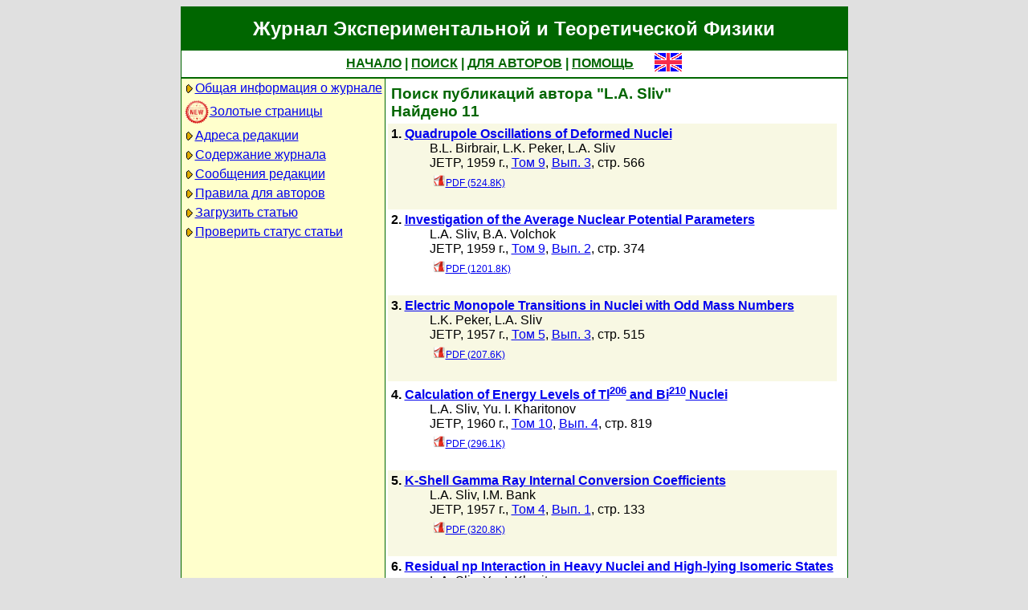

--- FILE ---
content_type: text/html; charset=koi8-r
request_url: http://jetp.ras.ru/cgi-bin/r/index?a=s&auid=1277583
body_size: 19729
content:
<!DOCTYPE HTML PUBLIC "-//W3C//DTD HTML 4.01 Transitional//EN">
<Html>
<Head>
	<Title>Журнал Экспериментальной и Теоретической Физики</Title>
	<Meta
		Name="Keywords"
		Content="Electronic Journals, online access, table of contents, abstract, full text, Hypercite"
	>
	<Meta HTTP-Equiv="Content-Type" Content="text/html; charset=koi8-r">
    <Link Rel="stylesheet" type="text/css" href="/style.css">
</Head>

<Body BGColor="#e0e0e0">

<Table CellPadding="1" CellSpacing="0" Border="0" Class="headborder" Align="Center">
<Tr><Td><Table CellPadding="0" CellSpacing="0" Border="0" BgColor="white">
    <Tr Class="headtitle">
	<Td ColSpan="3"><Table Align="Center" CellPadding="3" CellSpacing="0" Border="0"
    	    ><Tr><Td Class="headtitle">Журнал Экспериментальной и Теоретической Физики</Td></Tr></Table></Td>
    </Tr>

    <Tr Class="headmenu">
	<Td ColSpan="3"><Table Align="Center" CellPadding="3" CellSpacing="0" Border="0"
    	    ><Tr><Td Class="headmenu" Align="Center" ><A Href="/cgi-bin/r/index" class="headlink">НАЧАЛО</A
		>&nbsp;|&nbsp;<A Href="/cgi-bin/r/index?a=s" class="headlink">ПОИСК</A
		>&nbsp;|&nbsp;<A Href="/cgi-bin/r/index?a=au" class="headlink">ДЛЯ АВТОРОВ</A
		>&nbsp;|&nbsp;<A Href="/cgi-bin/r/index/help" class="headlink">ПОМОЩЬ</A>
	    </Td>
	    <Td Align="Right" XWidth="1%">&nbsp;&nbsp;&nbsp;&nbsp;&nbsp;<A
			Href="/cgi-bin/e/index?a=s&auid=1277583"
		><Img Src="/img/lang_e.png" Border="0" alt="e"></A></Td>
	</Tr></Table></Td>
    </Tr>
    
    <Tr Class="headsep"><Td ColSpan="3"><Img Src="/img/nop.png" Width="1" Height="2"></Td></Tr>

    <Tr>
	<Td Valign="top" Class="headnav"><Table Align="Center" CellPadding="3" CellSpacing="0" Border="0" Class="headnav">

			<Tr><Td NoWrap><Img Src="/img/bullet.png" Align="absmiddle"

><A Href="/cgi-bin/r/index/scope">Общая информация о журнале</A></Td></Tr>

		<Tr><Td NoWrap><!-- <Img Src="/img/bullet.png" Align="absmiddle"> --><A Href="/cgi-bin/index2/gf/ru"
			><img src="/img/icon-new.png" border="0" width="32" align="absmiddle">Золотые&nbsp;страницы</A></Td></Tr>

			<Tr><Td NoWrap><Img Src="/img/bullet.png" Align="absmiddle"

><A Href="/cgi-bin/r/index/address">Адреса редакции</A></Td></Tr>

			<Tr><Td NoWrap><Img Src="/img/bullet.png" Align="absmiddle"
><A Href="/cgi-bin/r/index" Title="">Содержание&nbsp;журнала</A></Td></Tr>


			<Tr><Td NoWrap><Img Src="/img/bullet.png" Align="absmiddle"
><A Href="/cgi-bin/r/index?a=news">Сообщения&nbsp;редакции</A></Td></Tr>

			<Tr><Td NoWrap><Img Src="/img/bullet.png" Align="absmiddle"

><A Href="/cgi-bin/r/index/information-for-authors">Правила&nbsp;для&nbsp;авторов</A></Td></Tr>

			<Tr><Td NoWrap><Img Src="/img/bullet.png" Align="absmiddle"

><A Href="/cgi-bin/r/upload">Загрузить&nbsp;статью</A></Td></Tr>

			<Tr><Td NoWrap><Img Src="/img/bullet.png" Align="absmiddle"

><A Href="/cgi-bin/r/index?a=au">Проверить&nbsp;статус статьи</A></Td></Tr>

		</Table>
		
		<br><Img Src="/img/nop.png" Width="1" Height="200">
		
	</Td>
	<Td Class="headsep" Width="1"><Img Src="/img/nop.png" Width="1" Height="1"></Td>
	<Td Valign="top">
		<Table Align="Center" CellPadding="3" CellSpacing="0" Border="0" >
		<Tr>
			<Td Valign="top"><Img Src="/img/nop.png" Width="400" Height="1"><br>

<Table CellSpacing="0" CellPadding="4" Border="0">

	<Tr Class="indextitle"><Td NoWrap Align="left">
Поиск
	публикаций автора "L.A. Sliv"
<br>
	Найдено 11

	</Td></Tr>



<Tr Class="article0">
	<!-- ID:59877 -->
	<Td>
		<b>1.</b> <A Href="/cgi-bin/r/index/e/9/3/p566?a=list"><b>Quadrupole Oscillations of Deformed Nuclei
</b></A>
		<div class="issueitem">
		<a class="authorlink" href="/cgi-bin/r/index?a=s&amp;auid=1277625">B.L. Birbrair</a>, <a class="authorlink" href="/cgi-bin/r/index?a=s&amp;auid=1278467">L.K. Peker</a>, <a class="authorlink" href="/cgi-bin/r/index?a=s&amp;auid=1277583">L.A. Sliv</a><br>
	JETP,
		1959 г., 
		<a href="/cgi-bin/r/index/e/9?a=list">Том 9</a>,
		<a href="/cgi-bin/r/index/e/9/3?a=list">Вып. 3</a>,
		стр. 566<br>

		<Table CellPadding="4" CellSpacing="0" Border="0"><Tr>
			<Td><A Href="/cgi-bin/dn/e_009_03_0566.pdf" Target="_blank" class="issuefileitem"><Img Src="/img/mt/pdf.png" align="bottom" Width="16" Height="16" Border="0">PDF (524.8K)</A></Td>

		</Tr></Table>
		</div>
		<br>
	</Td>
</Tr>



<Tr Class="article1">
	<!-- ID:59497 -->
	<Td>
		<b>2.</b> <A Href="/cgi-bin/r/index/e/9/2/p374?a=list"><b>Investigation of the Average Nuclear Potential Parameters
</b></A>
		<div class="issueitem">
		<a class="authorlink" href="/cgi-bin/r/index?a=s&amp;auid=1277583">L.A. Sliv</a>, <a class="authorlink" href="/cgi-bin/r/index?a=s&amp;auid=2055146">B.A. Volchok</a><br>
	JETP,
		1959 г., 
		<a href="/cgi-bin/r/index/e/9?a=list">Том 9</a>,
		<a href="/cgi-bin/r/index/e/9/2?a=list">Вып. 2</a>,
		стр. 374<br>

		<Table CellPadding="4" CellSpacing="0" Border="0"><Tr>
			<Td><A Href="/cgi-bin/dn/e_009_02_0374.pdf" Target="_blank" class="issuefileitem"><Img Src="/img/mt/pdf.png" align="bottom" Width="16" Height="16" Border="0">PDF (1201.8K)</A></Td>

		</Tr></Table>
		</div>
		<br>
	</Td>
</Tr>



<Tr Class="article0">
	<!-- ID:59224 -->
	<Td>
		<b>3.</b> <A Href="/cgi-bin/r/index/e/5/3/p515?a=list"><b>Electric Monopole Transitions in Nuclei with Odd Mass Numbers
</b></A>
		<div class="issueitem">
		<a class="authorlink" href="/cgi-bin/r/index?a=s&amp;auid=1278467">L.K. Peker</a>, <a class="authorlink" href="/cgi-bin/r/index?a=s&amp;auid=1277583">L.A. Sliv</a><br>
	JETP,
		1957 г., 
		<a href="/cgi-bin/r/index/e/5?a=list">Том 5</a>,
		<a href="/cgi-bin/r/index/e/5/3?a=list">Вып. 3</a>,
		стр. 515<br>

		<Table CellPadding="4" CellSpacing="0" Border="0"><Tr>
			<Td><A Href="/cgi-bin/dn/e_005_03_0515.pdf" Target="_blank" class="issuefileitem"><Img Src="/img/mt/pdf.png" align="bottom" Width="16" Height="16" Border="0">PDF (207.6K)</A></Td>

		</Tr></Table>
		</div>
		<br>
	</Td>
</Tr>



<Tr Class="article1">
	<!-- ID:58397 -->
	<Td>
		<b>4.</b> <A Href="/cgi-bin/r/index/e/10/4/p819?a=list"><b>Calculation of Energy Levels of Tl<sup>206</sup> and Bi<sup>210</sup> Nuclei
</b></A>
		<div class="issueitem">
		<a class="authorlink" href="/cgi-bin/r/index?a=s&amp;auid=1277583">L.A. Sliv</a>, <a class="authorlink" href="/cgi-bin/r/index?a=s&amp;auid=1277584">Yu. I. Kharitonov</a><br>
	JETP,
		1960 г., 
		<a href="/cgi-bin/r/index/e/10?a=list">Том 10</a>,
		<a href="/cgi-bin/r/index/e/10/4?a=list">Вып. 4</a>,
		стр. 819<br>

		<Table CellPadding="4" CellSpacing="0" Border="0"><Tr>
			<Td><A Href="/cgi-bin/dn/e_010_04_0819.pdf" Target="_blank" class="issuefileitem"><Img Src="/img/mt/pdf.png" align="bottom" Width="16" Height="16" Border="0">PDF (296.1K)</A></Td>

		</Tr></Table>
		</div>
		<br>
	</Td>
</Tr>



<Tr Class="article0">
	<!-- ID:55968 -->
	<Td>
		<b>5.</b> <A Href="/cgi-bin/r/index/e/4/1/p133?a=list"><b>K-Shell Gamma Ray Internal Conversion Coefficients
</b></A>
		<div class="issueitem">
		<a class="authorlink" href="/cgi-bin/r/index?a=s&amp;auid=1277583">L.A. Sliv</a>, <a class="authorlink" href="/cgi-bin/r/index?a=s&amp;auid=2054386">I.M. Bank</a><br>
	JETP,
		1957 г., 
		<a href="/cgi-bin/r/index/e/4?a=list">Том 4</a>,
		<a href="/cgi-bin/r/index/e/4/1?a=list">Вып. 1</a>,
		стр. 133<br>

		<Table CellPadding="4" CellSpacing="0" Border="0"><Tr>
			<Td><A Href="/cgi-bin/dn/e_004_01_0133.pdf" Target="_blank" class="issuefileitem"><Img Src="/img/mt/pdf.png" align="bottom" Width="16" Height="16" Border="0">PDF (320.8K)</A></Td>

		</Tr></Table>
		</div>
		<br>
	</Td>
</Tr>



<Tr Class="article1">
	<!-- ID:52652 -->
	<Td>
		<b>6.</b> <A Href="/cgi-bin/r/index/e/19/2/p553?a=list"><b>Residual np Interaction in Heavy Nuclei and High-lying Isomeric States
</b></A>
		<div class="issueitem">
		<a class="authorlink" href="/cgi-bin/r/index?a=s&amp;auid=1277583">L.A. Sliv</a>, <a class="authorlink" href="/cgi-bin/r/index?a=s&amp;auid=1277584">Yu. I. Kharitonov</a><br>
	JETP,
		1964 г., 
		<a href="/cgi-bin/r/index/e/19?a=list">Том 19</a>,
		<a href="/cgi-bin/r/index/e/19/2?a=list">Вып. 2</a>,
		стр. 553<br>

		<Table CellPadding="4" CellSpacing="0" Border="0"><Tr>
			<Td><A Href="/cgi-bin/dn/e_019_02_0553.pdf" Target="_blank" class="issuefileitem"><Img Src="/img/mt/pdf.png" align="bottom" Width="16" Height="16" Border="0">PDF (290K)</A></Td>

		</Tr></Table>
		</div>
		<br>
	</Td>
</Tr>



<Tr Class="article0">
	<!-- ID:51327 -->
	<Td>
		<b>7.</b> <A Href="/cgi-bin/r/index/e/17/1/p216?a=list"><b>Residual Pair Forces in the Light Nuclei O<sup>18</sup> and F<sup>18</sup></b></A>
		<div class="issueitem">
		<a class="authorlink" href="/cgi-bin/r/index?a=s&amp;auid=1278400">G.M. Bukat</a>, <a class="authorlink" href="/cgi-bin/r/index?a=s&amp;auid=1277583">L.A. Sliv</a>, <a class="authorlink" href="/cgi-bin/r/index?a=s&amp;auid=1278174">G.A. Sogomonova</a><br>
	JETP,
		1963 г., 
		<a href="/cgi-bin/r/index/e/17?a=list">Том 17</a>,
		<a href="/cgi-bin/r/index/e/17/1?a=list">Вып. 1</a>,
		стр. 216<br>

		<Table CellPadding="4" CellSpacing="0" Border="0"><Tr>
			<Td><A Href="/cgi-bin/dn/e_017_01_0216.pdf" Target="_blank" class="issuefileitem"><Img Src="/img/mt/pdf.png" align="bottom" Width="16" Height="16" Border="0">PDF (792.1K)</A></Td>

		</Tr></Table>
		</div>
		<br>
	</Td>
</Tr>



<Tr Class="article1">
	<!-- ID:51307 -->
	<Td>
		<b>8.</b> <A Href="/cgi-bin/r/index/e/17/1/p169?a=list"><b>Level with Spin I=16 in the Po<sup>212</sup> Nucleus
</b></A>
		<div class="issueitem">
		<a class="authorlink" href="/cgi-bin/r/index?a=s&amp;auid=1277583">L.A. Sliv</a>, <a class="authorlink" href="/cgi-bin/r/index?a=s&amp;auid=1277584">Yu. I. Kharitonov</a><br>
	JETP,
		1963 г., 
		<a href="/cgi-bin/r/index/e/17?a=list">Том 17</a>,
		<a href="/cgi-bin/r/index/e/17/1?a=list">Вып. 1</a>,
		стр. 169<br>

		<Table CellPadding="4" CellSpacing="0" Border="0"><Tr>
			<Td><A Href="/cgi-bin/dn/e_017_01_0169.pdf" Target="_blank" class="issuefileitem"><Img Src="/img/mt/pdf.png" align="bottom" Width="16" Height="16" Border="0">PDF (181.4K)</A></Td>

		</Tr></Table>
		</div>
		<br>
	</Td>
</Tr>



<Tr Class="article0">
	<!-- ID:50716 -->
	<Td>
		<b>9.</b> <A Href="/cgi-bin/r/index/e/13/1/p232?a=list"><b>Pairing Forces and Pair Correlations in the Pb<sup>206</sup> Nucleus
</b></A>
		<div class="issueitem">
		<a class="authorlink" href="/cgi-bin/r/index?a=s&amp;auid=1277620">V.N. Guman</a>, <a class="authorlink" href="/cgi-bin/r/index?a=s&amp;auid=1277583">L.A. Sliv</a>, <a class="authorlink" href="/cgi-bin/r/index?a=s&amp;auid=1278174">G.A. Sogomonova</a><br>
	JETP,
		1961 г., 
		<a href="/cgi-bin/r/index/e/13?a=list">Том 13</a>,
		<a href="/cgi-bin/r/index/e/13/1?a=list">Вып. 1</a>,
		стр. 232<br>

		<Table CellPadding="4" CellSpacing="0" Border="0"><Tr>
			<Td><A Href="/cgi-bin/dn/e_013_01_0232.pdf" Target="_blank" class="issuefileitem"><Img Src="/img/mt/pdf.png" align="bottom" Width="16" Height="16" Border="0">PDF (902.3K)</A></Td>

		</Tr></Table>
		</div>
		<br>
	</Td>
</Tr>



<Tr Class="article1">
	<!-- ID:50592 -->
	<Td>
		<b>10.</b> <A Href="/cgi-bin/r/index/e/13/3/p661?a=list"><b>Pairing Forces and Pair Correlations in the Nuclei Tl<sup>206</sup> and Bi<sup>210</sup></b></A>
		<div class="issueitem">
		<a class="authorlink" href="/cgi-bin/r/index?a=s&amp;auid=1277583">L.A. Sliv</a>, <a class="authorlink" href="/cgi-bin/r/index?a=s&amp;auid=1278174">G.A. Sogomonova</a>, <a class="authorlink" href="/cgi-bin/r/index?a=s&amp;auid=1277584">Yu. I. Kharitonov</a><br>
	JETP,
		1961 г., 
		<a href="/cgi-bin/r/index/e/13?a=list">Том 13</a>,
		<a href="/cgi-bin/r/index/e/13/3?a=list">Вып. 3</a>,
		стр. 661<br>

		<Table CellPadding="4" CellSpacing="0" Border="0"><Tr>
			<Td><A Href="/cgi-bin/dn/e_013_03_0661.pdf" Target="_blank" class="issuefileitem"><Img Src="/img/mt/pdf.png" align="bottom" Width="16" Height="16" Border="0">PDF (709.8K)</A></Td>

		</Tr></Table>
		</div>
		<br>
	</Td>
</Tr>



<Tr Class="article0">
	<!-- ID:48814 -->
	<Td>
		<b>11.</b> <A Href="/cgi-bin/r/index/e/14/4/p908?a=list"><b>Correlation of Motion of Four Nucleons in the Po<sup>212</sup> Nucleus
</b></A>
		<div class="issueitem">
		<a class="authorlink" href="/cgi-bin/r/index?a=s&amp;auid=167416">I.M. Band</a>, <a class="authorlink" href="/cgi-bin/r/index?a=s&amp;auid=1277583">L.A. Sliv</a>, <a class="authorlink" href="/cgi-bin/r/index?a=s&amp;auid=1277584">Yu. I. Kharitonov</a><br>
	JETP,
		1962 г., 
		<a href="/cgi-bin/r/index/e/14?a=list">Том 14</a>,
		<a href="/cgi-bin/r/index/e/14/4?a=list">Вып. 4</a>,
		стр. 908<br>

		<Table CellPadding="4" CellSpacing="0" Border="0"><Tr>
			<Td><A Href="/cgi-bin/dn/e_014_04_0908.pdf" Target="_blank" class="issuefileitem"><Img Src="/img/mt/pdf.png" align="bottom" Width="16" Height="16" Border="0">PDF (906.4K)</A></Td>

		</Tr></Table>
		</div>
		<br>
	</Td>
</Tr>



</Table>


<Table CellSpacing="0" CellPadding="4" Border="0" Align="center">
<Form Action="/cgi-bin/r/index" Method="GET">

	<Tr>
		<Td Align="Right">Название</Td>
		<Td><Input Type="text" Name="t" Value=""></Td>
	</Tr>
		
	<Tr>
		<Td Align="Right">Автор</Td>
		<Td><Input Type="text" Name="au" Value=""></Td>
	</Tr>

	<Tr>
		<Td ColSpan="2" NoWrap>
			<Input Type="checkbox" Name="years" Value="1" >
			&nbsp;с&nbsp;<Select Name="yf"><Option Value="2026">2026</Option><Option Value="2025">2025</Option><Option Value="2024">2024</Option><Option Value="2023">2023</Option><Option Value="2022">2022</Option><Option Value="2021">2021</Option><Option Value="2020">2020</Option><Option Value="2019">2019</Option><Option Value="2018">2018</Option><Option Value="2017">2017</Option><Option Value="2016">2016</Option><Option Value="2015">2015</Option><Option Value="2014">2014</Option><Option Value="2013">2013</Option><Option Value="2012">2012</Option><Option Value="2011">2011</Option><Option Value="2010">2010</Option><Option Value="2009">2009</Option><Option Value="2008">2008</Option><Option Value="2007">2007</Option><Option Value="2006">2006</Option><Option Value="2005">2005</Option><Option Value="2004">2004</Option><Option Value="2003">2003</Option><Option Value="2002">2002</Option><Option Value="2001">2001</Option><Option Value="2000">2000</Option><Option Value="1999">1999</Option><Option Value="1998">1998</Option><Option Value="1997">1997</Option><Option Value="1996">1996</Option><Option Value="1995">1995</Option><Option Value="1994">1994</Option><Option Value="1993">1993</Option><Option Value="1992">1992</Option><Option Value="1991">1991</Option><Option Value="1990">1990</Option><Option Value="1989">1989</Option><Option Value="1988">1988</Option><Option Value="1987">1987</Option><Option Value="1986">1986</Option><Option Value="1985">1985</Option><Option Value="1984">1984</Option><Option Value="1983">1983</Option><Option Value="1982">1982</Option><Option Value="1981">1981</Option><Option Value="1980">1980</Option><Option Value="1979">1979</Option><Option Value="1978">1978</Option><Option Value="1977">1977</Option><Option Value="1976">1976</Option><Option Value="1975">1975</Option><Option Value="1974">1974</Option><Option Value="1973">1973</Option><Option Value="1972">1972</Option><Option Value="1971">1971</Option><Option Value="1970">1970</Option><Option Value="1969">1969</Option><Option Value="1968">1968</Option><Option Value="1967">1967</Option><Option Value="1966">1966</Option><Option Value="1965">1965</Option><Option Value="1964">1964</Option><Option Value="1963">1963</Option><Option Value="1962">1962</Option><Option Value="1961">1961</Option><Option Value="1960">1960</Option><Option Value="1959">1959</Option><Option Value="1958">1958</Option><Option Value="1957">1957</Option><Option Value="1956">1956</Option><Option Value="1955">1955</Option><Option Value="1954">1954</Option><Option Value="1953">1953</Option><Option Value="1952">1952</Option><Option Value="1951">1951</Option><Option Value="1950">1950</Option><Option Value="1949">1949</Option><Option Value="1948">1948</Option><Option Value="1947">1947</Option><Option Value="1946">1946</Option><Option Value="1945">1945</Option><Option Value="1944">1944</Option><Option Value="1943">1943</Option></Select>
			&nbsp;по&nbsp;<Select Name="yt"><Option Value="2026">2026</Option><Option Value="2025">2025</Option><Option Value="2024">2024</Option><Option Value="2023">2023</Option><Option Value="2022">2022</Option><Option Value="2021">2021</Option><Option Value="2020">2020</Option><Option Value="2019">2019</Option><Option Value="2018">2018</Option><Option Value="2017">2017</Option><Option Value="2016">2016</Option><Option Value="2015">2015</Option><Option Value="2014">2014</Option><Option Value="2013">2013</Option><Option Value="2012">2012</Option><Option Value="2011">2011</Option><Option Value="2010">2010</Option><Option Value="2009">2009</Option><Option Value="2008">2008</Option><Option Value="2007">2007</Option><Option Value="2006">2006</Option><Option Value="2005">2005</Option><Option Value="2004">2004</Option><Option Value="2003">2003</Option><Option Value="2002">2002</Option><Option Value="2001">2001</Option><Option Value="2000">2000</Option><Option Value="1999">1999</Option><Option Value="1998">1998</Option><Option Value="1997">1997</Option><Option Value="1996">1996</Option><Option Value="1995">1995</Option><Option Value="1994">1994</Option><Option Value="1993">1993</Option><Option Value="1992">1992</Option><Option Value="1991">1991</Option><Option Value="1990">1990</Option><Option Value="1989">1989</Option><Option Value="1988">1988</Option><Option Value="1987">1987</Option><Option Value="1986">1986</Option><Option Value="1985">1985</Option><Option Value="1984">1984</Option><Option Value="1983">1983</Option><Option Value="1982">1982</Option><Option Value="1981">1981</Option><Option Value="1980">1980</Option><Option Value="1979">1979</Option><Option Value="1978">1978</Option><Option Value="1977">1977</Option><Option Value="1976">1976</Option><Option Value="1975">1975</Option><Option Value="1974">1974</Option><Option Value="1973">1973</Option><Option Value="1972">1972</Option><Option Value="1971">1971</Option><Option Value="1970">1970</Option><Option Value="1969">1969</Option><Option Value="1968">1968</Option><Option Value="1967">1967</Option><Option Value="1966">1966</Option><Option Value="1965">1965</Option><Option Value="1964">1964</Option><Option Value="1963">1963</Option><Option Value="1962">1962</Option><Option Value="1961">1961</Option><Option Value="1960">1960</Option><Option Value="1959">1959</Option><Option Value="1958">1958</Option><Option Value="1957">1957</Option><Option Value="1956">1956</Option><Option Value="1955">1955</Option><Option Value="1954">1954</Option><Option Value="1953">1953</Option><Option Value="1952">1952</Option><Option Value="1951">1951</Option><Option Value="1950">1950</Option><Option Value="1949">1949</Option><Option Value="1948">1948</Option><Option Value="1947">1947</Option><Option Value="1946">1946</Option><Option Value="1945">1945</Option><Option Value="1944">1944</Option><Option Value="1943">1943</Option></Select>
		</Td>
	</Tr>
	
	<tr>
		<td colspan="2" nowrap>
			<input type="checkbox" name="sr" value="1" checked>
			&nbsp;Искать в русском архиве
		</td>
	</tr>
	<tr>
		<td colspan="2" nowrap>
			<input type="checkbox" name="se" value="1" checked>
			&nbsp;Искать в английском архиве
		</td>
	</tr>
	
	<Tr>
		<Td ColSpan="2" Align="center">
			<Input Type="hidden" Name="a" Value="s">
			<Input Type="submit" Value="Search">
		</Td>
	</Tr>

</Form>
</Table>



		</Td>
		<Td VAlign="top">
	&nbsp;
		</Td>
	</Tr></Table>
    </Td></Tr></Table>	
</Td></Tr></Table>

<Div Align="Center" Class="indexcopy">
	<A Href="mailto:postmaster@jetp.ras.ru">Сообщить о технических проблемах</A>
<!--
	<br>
	&copy;ЖЭТФ
-->
</Div>

</Body>
</HTML>

